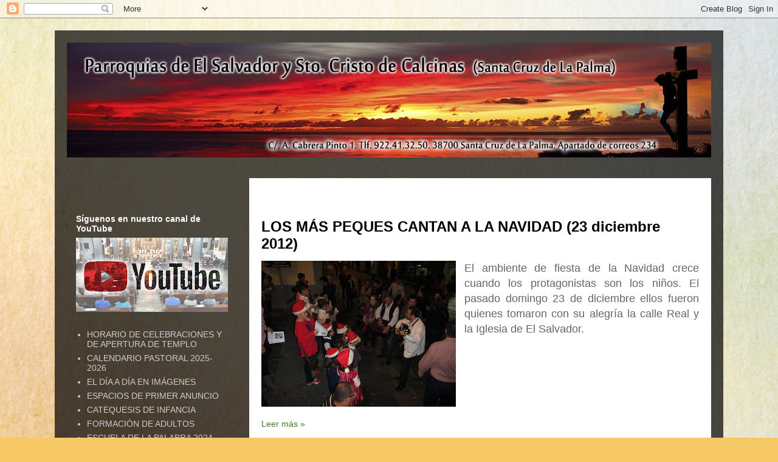

--- FILE ---
content_type: text/html; charset=UTF-8
request_url: https://elsalvadorycalcinas.blogspot.com/b/stats?style=BLACK_TRANSPARENT&timeRange=ALL_TIME&token=APq4FmD6wo9NpUJMqt0f1rtK8cYFLhFqf01_5M6tEBXaEHV5rjm9srXQBB5pNO9MQQZlkMkhYbRoeUFPR6Jbwt9AEgwRkdipAQ
body_size: -15
content:
{"total":197074,"sparklineOptions":{"backgroundColor":{"fillOpacity":0.1,"fill":"#000000"},"series":[{"areaOpacity":0.3,"color":"#202020"}]},"sparklineData":[[0,21],[1,17],[2,63],[3,99],[4,51],[5,16],[6,50],[7,25],[8,27],[9,24],[10,6],[11,20],[12,23],[13,15],[14,71],[15,15],[16,12],[17,50],[18,46],[19,27],[20,12],[21,10],[22,7],[23,9],[24,8],[25,4],[26,14],[27,14],[28,14],[29,4]],"nextTickMs":3600000}